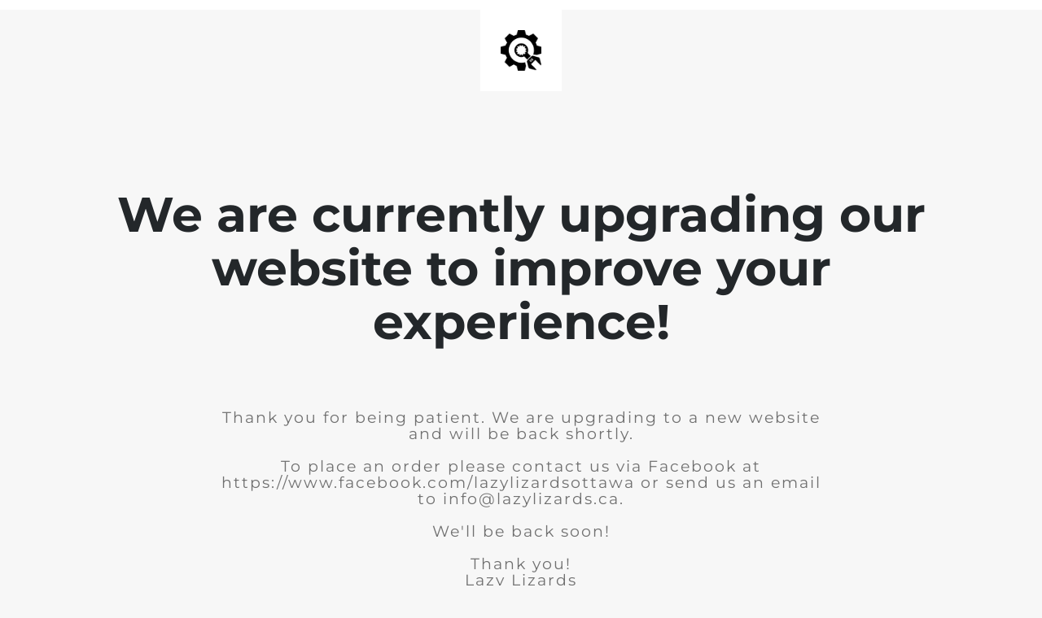

--- FILE ---
content_type: text/html; charset=UTF-8
request_url: https://lazylizards.ca/product/basking-platform-with-corner-ramp/
body_size: 600
content:
<!doctype html>
<html lang="en">
  <head>
    <meta charset="utf-8">
    <meta http-equiv="X-UA-Compatible" content="IE=edge">
    <meta name="viewport" content="width=device-width, initial-scale=1">
    <title>Lazy Lizards is upgrading!</title>
    <meta name="description" content="Ottawa&#039;s 100% Reptile Store!  -" />
    <meta name="generator" content="Free UnderConstructionPage plugin for WordPress">
    <link rel="stylesheet" href="https://fonts.bunny.net/css?family=Montserrat:400,700">    <link rel="stylesheet" href="https://lazylizards.ca/wp-content/plugins/under-construction-page/themes/css/bootstrap.min.css?v=4.03" type="text/css">
<link rel="stylesheet" href="https://lazylizards.ca/wp-content/plugins/under-construction-page/themes/css/common.css?v=4.03" type="text/css">
<link rel="stylesheet" href="https://lazylizards.ca/wp-content/plugins/under-construction-page/themes/plain_text/style.css?v=4.03" type="text/css">
<link rel="stylesheet" href="https://lazylizards.ca/wp-content/plugins/under-construction-page/themes/css/font-awesome.min.css?v=4.03" type="text/css">
<link rel="icon" href="https://lazylizards.ca/wp-content/plugins/under-construction-page/themes/images/favicon.png" />
  </head>

  <body>
    <header>
      <span id="logo-wrap">
        <img src="https://lazylizards.ca/wp-content/plugins/under-construction-page/themes/plain_text/ucp-cog.png" alt="Site is Under Construction" title="Site is Under Construction" id="logo">
      </span>
    </header>

    <div class="container">

      <div class="row">
        <div class="col-xs-12 col-md-12 col-lg-12">
          <h1>We are currently upgrading our website to improve your experience!</h1>
        </div>
      </div>

      <div class="row">
        <div class="col-xs-12 col-md-8 col-md-offset-2 col-lg-offset-2 col-lg-8">
          <p class="content">Thank you for being patient. We are upgrading to a new website and will be back shortly.<br />
<br />
To place an order please contact us via Facebook at https://www.facebook.com/lazylizardsottawa or send us an email to info@lazylizards.ca.<br />
<br />
We'll be back soon!<br />
<br />
Thank you!<br />
Lazy Lizards</p>
        </div>
      </div>

      <div class="row" id="social">
        <div class="col-xs-12 col-md-12 col-lg-12">
          <a href="https://www.facebook.com/lazylizardsottawa" target="_blank"><i class="fa fa-facebook-square fa-3x"></i></a>
        </div>
      </div>

    </div>
    
  </body>
</html>
